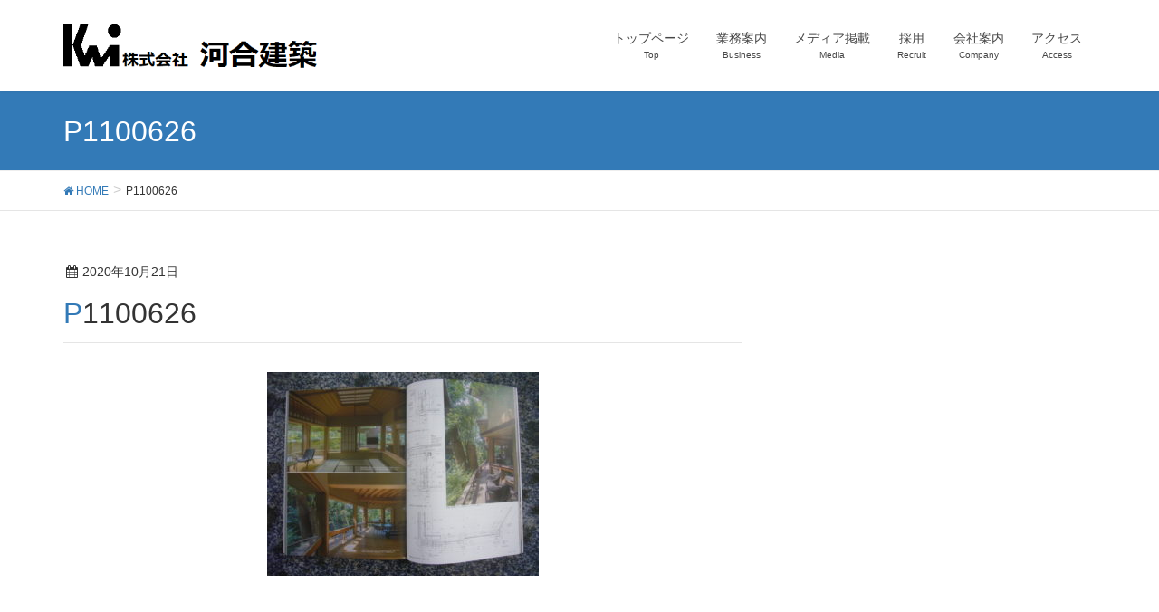

--- FILE ---
content_type: text/html; charset=UTF-8
request_url: https://kawaikennchiku.work/media/%E6%96%B0%E5%BB%BA%E7%AF%89%E3%80%802020%E5%B9%B411%E6%9C%88%E5%8F%B7/attachment/p1100626/
body_size: 9255
content:
<!DOCTYPE html><html dir="ltr" lang="ja" prefix="og: https://ogp.me/ns#"><head><meta charset="utf-8"><meta http-equiv="X-UA-Compatible" content="IE=edge"><meta name="viewport" content="width=device-width, initial-scale=1"><title>P1100626 | 株式会社河合建築</title><meta name="robots" content="max-image-preview:large" /><meta name="author" content="河合建築"/><link rel="canonical" href="https://kawaikennchiku.work/media/%e6%96%b0%e5%bb%ba%e7%af%89%e3%80%802020%e5%b9%b411%e6%9c%88%e5%8f%b7/attachment/p1100626/" /><meta name="generator" content="All in One SEO (AIOSEO) 4.7.8" /><meta property="og:locale" content="ja_JP" /><meta property="og:site_name" content="株式会社河合建築 | 東京都板橋区の工務店です。注文住宅の新築から、小さなリフォームまで。社員大工の技術力が武器です。" /><meta property="og:type" content="article" /><meta property="og:title" content="P1100626 | 株式会社河合建築" /><meta property="og:url" content="https://kawaikennchiku.work/media/%e6%96%b0%e5%bb%ba%e7%af%89%e3%80%802020%e5%b9%b411%e6%9c%88%e5%8f%b7/attachment/p1100626/" /><meta property="article:published_time" content="2020-10-20T22:56:47+00:00" /><meta property="article:modified_time" content="2020-10-20T22:56:47+00:00" /><meta name="twitter:card" content="summary" /><meta name="twitter:title" content="P1100626 | 株式会社河合建築" /><meta name="google" content="nositelinkssearchbox" /> <script type="application/ld+json" class="aioseo-schema">{"@context":"https:\/\/schema.org","@graph":[{"@type":"BreadcrumbList","@id":"https:\/\/kawaikennchiku.work\/media\/%e6%96%b0%e5%bb%ba%e7%af%89%e3%80%802020%e5%b9%b411%e6%9c%88%e5%8f%b7\/attachment\/p1100626\/#breadcrumblist","itemListElement":[{"@type":"ListItem","@id":"https:\/\/kawaikennchiku.work\/#listItem","position":1,"name":"\u5bb6","item":"https:\/\/kawaikennchiku.work\/","nextItem":{"@type":"ListItem","@id":"https:\/\/kawaikennchiku.work\/media\/%e6%96%b0%e5%bb%ba%e7%af%89%e3%80%802020%e5%b9%b411%e6%9c%88%e5%8f%b7\/attachment\/p1100626\/#listItem","name":"P1100626"}},{"@type":"ListItem","@id":"https:\/\/kawaikennchiku.work\/media\/%e6%96%b0%e5%bb%ba%e7%af%89%e3%80%802020%e5%b9%b411%e6%9c%88%e5%8f%b7\/attachment\/p1100626\/#listItem","position":2,"name":"P1100626","previousItem":{"@type":"ListItem","@id":"https:\/\/kawaikennchiku.work\/#listItem","name":"\u5bb6"}}]},{"@type":"ItemPage","@id":"https:\/\/kawaikennchiku.work\/media\/%e6%96%b0%e5%bb%ba%e7%af%89%e3%80%802020%e5%b9%b411%e6%9c%88%e5%8f%b7\/attachment\/p1100626\/#itempage","url":"https:\/\/kawaikennchiku.work\/media\/%e6%96%b0%e5%bb%ba%e7%af%89%e3%80%802020%e5%b9%b411%e6%9c%88%e5%8f%b7\/attachment\/p1100626\/","name":"P1100626 | \u682a\u5f0f\u4f1a\u793e\u6cb3\u5408\u5efa\u7bc9","inLanguage":"ja","isPartOf":{"@id":"https:\/\/kawaikennchiku.work\/#website"},"breadcrumb":{"@id":"https:\/\/kawaikennchiku.work\/media\/%e6%96%b0%e5%bb%ba%e7%af%89%e3%80%802020%e5%b9%b411%e6%9c%88%e5%8f%b7\/attachment\/p1100626\/#breadcrumblist"},"author":{"@id":"https:\/\/kawaikennchiku.work\/author\/kawaikenchikukawaaigo\/#author"},"creator":{"@id":"https:\/\/kawaikennchiku.work\/author\/kawaikenchikukawaaigo\/#author"},"datePublished":"2020-10-21T07:56:47+09:00","dateModified":"2020-10-21T07:56:47+09:00"},{"@type":"Organization","@id":"https:\/\/kawaikennchiku.work\/#organization","name":"\u682a\u5f0f\u4f1a\u793e\u6cb3\u5408\u5efa\u7bc9","description":"\u6771\u4eac\u90fd\u677f\u6a4b\u533a\u306e\u5de5\u52d9\u5e97\u3067\u3059\u3002\u6ce8\u6587\u4f4f\u5b85\u306e\u65b0\u7bc9\u304b\u3089\u3001\u5c0f\u3055\u306a\u30ea\u30d5\u30a9\u30fc\u30e0\u307e\u3067\u3002\u793e\u54e1\u5927\u5de5\u306e\u6280\u8853\u529b\u304c\u6b66\u5668\u3067\u3059\u3002","url":"https:\/\/kawaikennchiku.work\/"},{"@type":"Person","@id":"https:\/\/kawaikennchiku.work\/author\/kawaikenchikukawaaigo\/#author","url":"https:\/\/kawaikennchiku.work\/author\/kawaikenchikukawaaigo\/","name":"\u6cb3\u5408\u5efa\u7bc9"},{"@type":"WebSite","@id":"https:\/\/kawaikennchiku.work\/#website","url":"https:\/\/kawaikennchiku.work\/","name":"\u682a\u5f0f\u4f1a\u793e\u6cb3\u5408\u5efa\u7bc9","description":"\u6771\u4eac\u90fd\u677f\u6a4b\u533a\u306e\u5de5\u52d9\u5e97\u3067\u3059\u3002\u6ce8\u6587\u4f4f\u5b85\u306e\u65b0\u7bc9\u304b\u3089\u3001\u5c0f\u3055\u306a\u30ea\u30d5\u30a9\u30fc\u30e0\u307e\u3067\u3002\u793e\u54e1\u5927\u5de5\u306e\u6280\u8853\u529b\u304c\u6b66\u5668\u3067\u3059\u3002","inLanguage":"ja","publisher":{"@id":"https:\/\/kawaikennchiku.work\/#organization"}}]}</script> <link rel='dns-prefetch' href='//oss.maxcdn.com' /><link rel='dns-prefetch' href='//s.w.org' /><link rel='dns-prefetch' href='//v0.wordpress.com' /><link rel="alternate" type="application/rss+xml" title="株式会社河合建築 &raquo; フィード" href="https://kawaikennchiku.work/feed/" /><link rel="alternate" type="application/rss+xml" title="株式会社河合建築 &raquo; コメントフィード" href="https://kawaikennchiku.work/comments/feed/" /><meta name="description" content="" /> <script defer src="[data-uri]"></script> <style type="text/css">img.wp-smiley,
img.emoji {
	display: inline !important;
	border: none !important;
	box-shadow: none !important;
	height: 1em !important;
	width: 1em !important;
	margin: 0 .07em !important;
	vertical-align: -0.1em !important;
	background: none !important;
	padding: 0 !important;
}</style><link rel='stylesheet' id='vkExUnit_common_style-css'  href='https://kawaikennchiku.work/wp-content/cache/autoptimize/css/autoptimize_single_42fada65081b9eaefa3ab8f6e2b074fd.css?ver=9.64.5.0' type='text/css' media='all' /><style id='vkExUnit_common_style-inline-css' type='text/css'>:root {--ver_page_top_button_url:url(https://kawaikennchiku.work/wp-content/plugins/vk-all-in-one-expansion-unit/assets/images/to-top-btn-icon.svg);}@font-face {font-weight: normal;font-style: normal;font-family: "vk_sns";src: url("https://kawaikennchiku.work/wp-content/plugins/vk-all-in-one-expansion-unit/inc/sns/icons/fonts/vk_sns.eot?-bq20cj");src: url("https://kawaikennchiku.work/wp-content/plugins/vk-all-in-one-expansion-unit/inc/sns/icons/fonts/vk_sns.eot?#iefix-bq20cj") format("embedded-opentype"),url("https://kawaikennchiku.work/wp-content/plugins/vk-all-in-one-expansion-unit/inc/sns/icons/fonts/vk_sns.woff?-bq20cj") format("woff"),url("https://kawaikennchiku.work/wp-content/plugins/vk-all-in-one-expansion-unit/inc/sns/icons/fonts/vk_sns.ttf?-bq20cj") format("truetype"),url("https://kawaikennchiku.work/wp-content/plugins/vk-all-in-one-expansion-unit/inc/sns/icons/fonts/vk_sns.svg?-bq20cj#vk_sns") format("svg");}</style><link rel='stylesheet' id='wp-block-library-css'  href='https://kawaikennchiku.work/wp-includes/css/dist/block-library/style.min.css?ver=5.7.14' type='text/css' media='all' /><style id='wp-block-library-inline-css' type='text/css'>.has-text-align-justify{text-align:justify;}</style><link rel='stylesheet' id='mediaelement-css'  href='https://kawaikennchiku.work/wp-includes/js/mediaelement/mediaelementplayer-legacy.min.css?ver=4.2.16' type='text/css' media='all' /><link rel='stylesheet' id='wp-mediaelement-css'  href='https://kawaikennchiku.work/wp-includes/js/mediaelement/wp-mediaelement.min.css?ver=5.7.14' type='text/css' media='all' /><link rel='stylesheet' id='font-awesome-css'  href='https://kawaikennchiku.work/wp-content/themes/lightning/library/font-awesome/4.7.0/css/font-awesome.min.css?ver=4.7.0' type='text/css' media='all' /><link rel='stylesheet' id='lightning-design-style-css'  href='https://kawaikennchiku.work/wp-content/cache/autoptimize/css/autoptimize_single_d1e1ea655eed811873c5365657547418.css?ver=4.1.5' type='text/css' media='all' /><style id='lightning-design-style-inline-css' type='text/css'>/* ltg theme common*/.color_key_bg,.color_key_bg_hover:hover{background-color: #0068b7;}.color_key_txt,.color_key_txt_hover:hover{color: #0068b7;}.color_key_border,.color_key_border_hover:hover{border-color: #0068b7;}.color_key_dark_bg,.color_key_dark_bg_hover:hover{background-color: #2e6da4;}.color_key_dark_txt,.color_key_dark_txt_hover:hover{color: #2e6da4;}.color_key_dark_border,.color_key_dark_border_hover:hover{border-color: #2e6da4;}</style><link rel='stylesheet' id='lightning-theme-style-css'  href='https://kawaikennchiku.work/wp-content/themes/lightning/style.css?ver=4.1.5' type='text/css' media='all' /><style id='lightning-theme-style-inline-css' type='text/css'>.prBlock_icon_outer { border:1px solid #0068b7; }
			.prBlock_icon { color:#0068b7; }</style><link rel='stylesheet' id='fancybox-css'  href='https://kawaikennchiku.work/wp-content/plugins/easy-fancybox/fancybox/1.5.4/jquery.fancybox.min.css?ver=5.7.14' type='text/css' media='screen' /><style id='fancybox-inline-css' type='text/css'>#fancybox-outer{background:#ffffff}#fancybox-content{background:#ffffff;border-color:#ffffff;color:#000000;}#fancybox-title,#fancybox-title-float-main{color:#fff}</style><link rel='stylesheet' id='jetpack_css-css'  href='https://kawaikennchiku.work/wp-content/cache/autoptimize/css/autoptimize_single_ed477db52a190e5b6741698f3167fde6.css?ver=10.0.2' type='text/css' media='all' /> <!--[if lt IE 9]> <script type='text/javascript' src='//oss.maxcdn.com/html5shiv/3.7.2/html5shiv.min.js?ver=5.7.14' id='html5shiv-js'></script> <![endif]--> <!--[if lt IE 9]> <script type='text/javascript' src='//oss.maxcdn.com/respond/1.4.2/respond.min.js?ver=5.7.14' id='respond-js'></script> <![endif]--> <script type='text/javascript' src='https://kawaikennchiku.work/wp-includes/js/jquery/jquery.min.js?ver=3.5.1' id='jquery-core-js'></script> <script defer type='text/javascript' src='https://kawaikennchiku.work/wp-includes/js/jquery/jquery-migrate.min.js?ver=3.3.2' id='jquery-migrate-js'></script> <script defer type='text/javascript' src='https://kawaikennchiku.work/wp-content/themes/lightning/js/lightning.min.js?ver=4.1.5' id='lightning-js-js'></script> <script defer type='text/javascript' src='https://kawaikennchiku.work/wp-content/plugins/lightning-advanced-unit/js/lightning-adv.min.js?ver=3.4.1' id='lightning_adv_unit_script-js'></script> <link rel="https://api.w.org/" href="https://kawaikennchiku.work/wp-json/" /><link rel="alternate" type="application/json" href="https://kawaikennchiku.work/wp-json/wp/v2/media/1167" /><link rel="EditURI" type="application/rsd+xml" title="RSD" href="https://kawaikennchiku.work/xmlrpc.php?rsd" /><link rel="wlwmanifest" type="application/wlwmanifest+xml" href="https://kawaikennchiku.work/wp-includes/wlwmanifest.xml" /><meta name="generator" content="WordPress 5.7.14" /><link rel='shortlink' href='https://wp.me/a9Mz4c-iP' /><link rel="alternate" type="application/json+oembed" href="https://kawaikennchiku.work/wp-json/oembed/1.0/embed?url=https%3A%2F%2Fkawaikennchiku.work%2Fmedia%2F%25e6%2596%25b0%25e5%25bb%25ba%25e7%25af%2589%25e3%2580%25802020%25e5%25b9%25b411%25e6%259c%2588%25e5%258f%25b7%2Fattachment%2Fp1100626%2F" /><link rel="alternate" type="text/xml+oembed" href="https://kawaikennchiku.work/wp-json/oembed/1.0/embed?url=https%3A%2F%2Fkawaikennchiku.work%2Fmedia%2F%25e6%2596%25b0%25e5%25bb%25ba%25e7%25af%2589%25e3%2580%25802020%25e5%25b9%25b411%25e6%259c%2588%25e5%258f%25b7%2Fattachment%2Fp1100626%2F&#038;format=xml" /><style type='text/css'>img#wpstats{display:none}</style><meta property="og:site_name" content="株式会社河合建築" /><meta property="og:url" content="https://kawaikennchiku.work/media/%e6%96%b0%e5%bb%ba%e7%af%89%e3%80%802020%e5%b9%b411%e6%9c%88%e5%8f%b7/attachment/p1100626/" /><meta property="og:title" content="P1100626 | 株式会社河合建築" /><meta property="og:description" content="" /><meta property="og:type" content="article" /><link rel="icon" href="https://kawaikennchiku.work/wp-content/uploads/2018/03/LOGO_1.bmp" sizes="32x32" /><link rel="icon" href="https://kawaikennchiku.work/wp-content/uploads/2018/03/LOGO_1.bmp" sizes="192x192" /><link rel="apple-touch-icon" href="https://kawaikennchiku.work/wp-content/uploads/2018/03/LOGO_1.bmp" /><meta name="msapplication-TileImage" content="https://kawaikennchiku.work/wp-content/uploads/2018/03/LOGO_1.bmp" /><meta name="google-site-verification" content="5b-R820kMQYsC_zjzQSY2-VvA-fjriGyDiOGwkpo7ag" />  <script defer src="https://www.googletagmanager.com/gtag/js?id=UA-118057938-1"></script> <script defer src="[data-uri]"></script> </head><body class="attachment attachment-template-default single single-attachment postid-1167 attachmentid-1167 attachment-jpeg mobile-nav-btn-left sidebar-fix post-name-p1100626 post-type-attachment headfix header_height_changer"><header class="navbar siteHeader"><div class="container siteHeadContainer"><div class="navbar-header"><h1 class="navbar-brand siteHeader_logo"> <a href="https://kawaikennchiku.work/"><span> <img src="https://kawaikennchiku.work/wp-content/uploads/2018/03/LOGO_1-1.bmp" alt="株式会社河合建築" /> </span></a></h1> <a href="#" class="btn btn-default menuBtn menuClose menuBtn_left" id="menuBtn"><i class="fa fa-bars" aria-hidden="true"></i></a></div><div id="gMenu_outer" class="gMenu_outer"><nav class="menu-%e3%82%a2%e3%82%af%e3%82%bb%e3%82%b9-container"><ul id="menu-%e3%82%a2%e3%82%af%e3%82%bb%e3%82%b9" class="menu nav gMenu"><li id="menu-item-63" class="menu-item menu-item-type-post_type menu-item-object-page menu-item-home"><a href="https://kawaikennchiku.work/"><strong class="gMenu_name">トップページ</strong><span class="gMenu_description">Top</span></a></li><li id="menu-item-88" class="menu-item menu-item-type-post_type menu-item-object-page"><a href="https://kawaikennchiku.work/business/"><strong class="gMenu_name">業務案内</strong><span class="gMenu_description">Business</span></a></li><li id="menu-item-66" class="menu-item menu-item-type-taxonomy menu-item-object-category"><a href="https://kawaikennchiku.work/category/media/"><strong class="gMenu_name">メディア掲載</strong><span class="gMenu_description">Media</span></a></li><li id="menu-item-61" class="menu-item menu-item-type-post_type menu-item-object-page"><a href="https://kawaikennchiku.work/recruit/"><strong class="gMenu_name">採用</strong><span class="gMenu_description">Recruit</span></a></li><li id="menu-item-62" class="menu-item menu-item-type-post_type menu-item-object-page"><a href="https://kawaikennchiku.work/company/"><strong class="gMenu_name">会社案内</strong><span class="gMenu_description">Company</span></a></li><li id="menu-item-67" class="menu-item menu-item-type-post_type menu-item-object-page"><a href="https://kawaikennchiku.work/company/access/"><strong class="gMenu_name">アクセス</strong><span class="gMenu_description">Access</span></a></li></ul></nav></div></div></header><div class="section page-header"><div class="container"><div class="row"><div class="col-md-12"><div class="page-header_pageTitle"> P1100626</div></div></div></div></div><div class="section breadSection"><div class="container"><div class="row"><ol class="breadcrumb" itemtype="http://schema.org/BreadcrumbList"><li id="panHome" itemprop="itemListElement" itemscope itemtype="http://schema.org/ListItem"><a itemprop="item" href="https://kawaikennchiku.work/"><span itemprop="name"><i class="fa fa-home"></i> HOME</span></a></li><li><span>P1100626</span></li></ol></div></div></div><div class="section siteContent"><div class="container"><div class="row"><div class="col-md-8 mainSection" id="main" role="main"><article id="post-1167" class="post-1167 attachment type-attachment status-inherit hentry"><header><div class="entry-meta"> <span class="published entry-meta_items">2020年10月21日</span> <span class="entry-meta_items entry-meta_updated entry-meta_hidden">/ 最終更新日 : <span class="updated">2020年10月21日</span></span> <span class="vcard author entry-meta_items entry-meta_items_author entry-meta_hidden"><span class="fn">河合建築</span></span></div><h1 class="entry-title">P1100626</h1></header><div class="entry-body"><p class="attachment"><a href='https://kawaikennchiku.work/wp-content/uploads/2020/10/P1100626.jpg'><img width="300" height="225" src="https://kawaikennchiku.work/wp-content/uploads/2020/10/P1100626-300x225.jpg" class="attachment-medium size-medium" alt="" loading="lazy" srcset="https://kawaikennchiku.work/wp-content/uploads/2020/10/P1100626-300x225.jpg 300w, https://kawaikennchiku.work/wp-content/uploads/2020/10/P1100626-1024x768.jpg 1024w, https://kawaikennchiku.work/wp-content/uploads/2020/10/P1100626-768x576.jpg 768w, https://kawaikennchiku.work/wp-content/uploads/2020/10/P1100626-1536x1152.jpg 1536w, https://kawaikennchiku.work/wp-content/uploads/2020/10/P1100626.jpg 1600w" sizes="(max-width: 300px) 100vw, 300px" /></a></p></div><div class="entry-footer"></div><div id="comments" class="comments-area"></div></article><nav><ul class="pager"><li class="previous"><a href="https://kawaikennchiku.work/media/%e6%96%b0%e5%bb%ba%e7%af%89%e3%80%802020%e5%b9%b411%e6%9c%88%e5%8f%b7/" rel="prev">新建築　住宅特集　2020年11月号</a></li><li class="next"></li></ul></nav></div><div class="col-md-3 col-md-offset-1 subSection sideSection"></div></div></div></div><footer class="section siteFooter"><div class="footerMenu"><div class="container"></div></div><div class="container sectionBox"><div class="row "><div class="col-md-4"></div><div class="col-md-4"></div><div class="col-md-4"></div></div></div><div class="container sectionBox copySection text-center"><p>Copyright &copy; 株式会社河合建築 All Rights Reserved.</p><p>Powered by <a href="https://wordpress.org/">WordPress</a> with <a href="https://lightning.nagoya/ja/" target="_blank" title="無料 WordPress テーマ Lightning"> Lightning Theme</a> &amp; <a href="https://ex-unit.nagoya/ja/" target="_blank">VK All in One Expansion Unit</a> by <a href="https://www.vektor-inc.co.jp/" target="_blank">Vektor,Inc.</a> technology.</p></div></footer> <a href="#top" id="page_top" class="page_top_btn">PAGE TOP</a><script defer id="vkExUnit_master-js-js-extra" src="[data-uri]"></script> <script defer type='text/javascript' src='https://kawaikennchiku.work/wp-content/plugins/vk-all-in-one-expansion-unit/assets/js/all.min.js?ver=9.64.5.0' id='vkExUnit_master-js-js'></script> <script defer type='text/javascript' src='https://kawaikennchiku.work/wp-content/plugins/easy-fancybox/vendor/purify.min.js?ver=5.7.14' id='fancybox-purify-js'></script> <script defer type='text/javascript' src='https://kawaikennchiku.work/wp-content/plugins/easy-fancybox/fancybox/1.5.4/jquery.fancybox.min.js?ver=5.7.14' id='jquery-fancybox-js'></script> <script defer id="jquery-fancybox-js-after" src="[data-uri]"></script> <script defer type='text/javascript' src='https://kawaikennchiku.work/wp-content/plugins/easy-fancybox/vendor/jquery.easing.min.js?ver=1.4.1' id='jquery-easing-js'></script> <script defer type='text/javascript' src='https://kawaikennchiku.work/wp-content/plugins/easy-fancybox/vendor/jquery.mousewheel.min.js?ver=3.1.13' id='jquery-mousewheel-js'></script> <script defer type='text/javascript' src='https://kawaikennchiku.work/wp-includes/js/wp-embed.min.js?ver=5.7.14' id='wp-embed-js'></script> <script src='https://stats.wp.com/e-202603.js' defer></script> <script>_stq = window._stq || [];
	_stq.push([ 'view', {v:'ext',j:'1:10.0.2',blog:'144561568',post:'1167',tz:'9',srv:'kawaikennchiku.work'} ]);
	_stq.push([ 'clickTrackerInit', '144561568', '1167' ]);</script> </body></html>